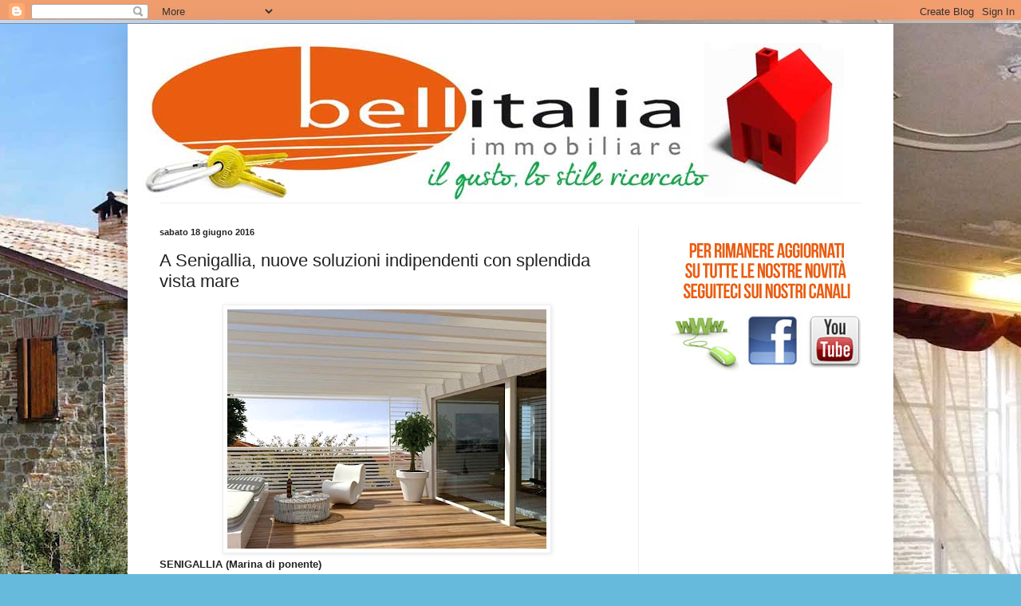

--- FILE ---
content_type: text/html; charset=UTF-8
request_url: https://bellitaliaimmobiliare.blogspot.com/b/stats?style=BLACK_TRANSPARENT&timeRange=ALL_TIME&token=APq4FmDVW6HQKCSrHHVuJ2sw9_iCEJnxj3kzBfDWTPGtipSE2iaPFyOUbu1R9cJ2ql1mSxKDg4rQvL3hSieuCOsACVNF1y2XoQ
body_size: -27
content:
{"total":99651,"sparklineOptions":{"backgroundColor":{"fillOpacity":0.1,"fill":"#000000"},"series":[{"areaOpacity":0.3,"color":"#202020"}]},"sparklineData":[[0,1],[1,1],[2,3],[3,1],[4,1],[5,33],[6,9],[7,3],[8,2],[9,8],[10,2],[11,6],[12,1],[13,7],[14,9],[15,4],[16,1],[17,7],[18,7],[19,6],[20,49],[21,97],[22,5],[23,6],[24,8],[25,34],[26,13],[27,3],[28,3],[29,1]],"nextTickMs":3600000}